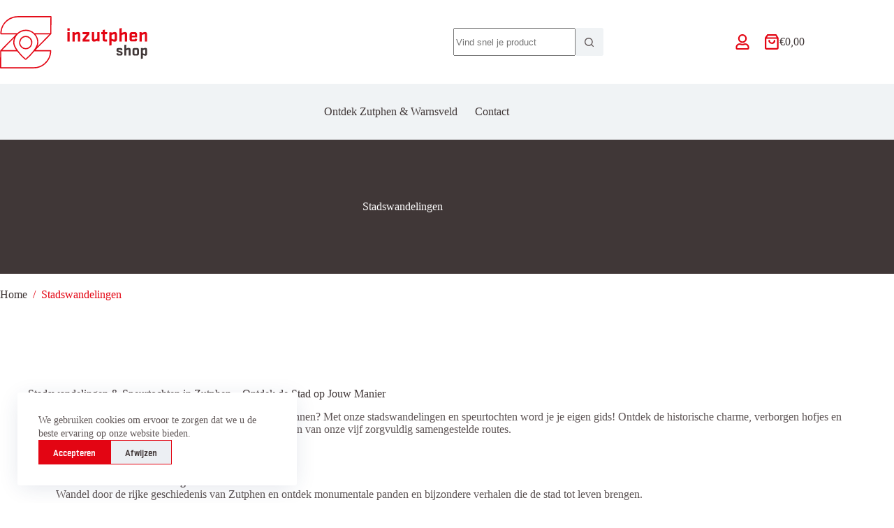

--- FILE ---
content_type: text/css
request_url: https://shopfie.nl/wp-content/uploads/useanyfont/uaf.css
body_size: 65
content:
				@font-face {
					font-family: 'roc-grotesk';
					src: url('/wp-content/uploads/useanyfont/6782Roc-Grotesk.woff2') format('woff2'),
						url('/wp-content/uploads/useanyfont/6782Roc-Grotesk.woff') format('woff');
					  font-display: auto;
				}

				.roc-grotesk{font-family: 'roc-grotesk' !important;}

		

--- FILE ---
content_type: text/css
request_url: https://shopfie.nl/wp-content/themes/blocksy-child/assets/public/assets/frontend.be42fdf0.css
body_size: 676
content:
.products li.product{position:relative;background:var(--paletteColor8);box-shadow:0 4px 14px #00000014;transition:box-shadow .1s ease-in-out}.products li.product .ct-image-container{margin-bottom:10px}.products li.product:hover{box-shadow:0 6px 18px #0000001f}.products li.product .woocommerce-loop-product__link{position:static;padding:20px}.products li.product .woocommerce-loop-product__link:after{content:"";position:absolute;top:0;right:0;bottom:0;left:0}.products li.product.product-category{padding:20px}.products li.product.product-category mark{display:none}html:focus-within{scroll-behavior:smooth}.entry-content>*:not(p){margin-bottom:initial}.ct-footer [data-row=top]{position:relative}.ct-footer [data-row=top] .ct-container{padding-top:calc(var(--container-spacing) * .5);padding-bottom:calc(var(--container-spacing) * 1.5)}.ct-footer [data-row=top]:after{content:"";position:absolute;right:0;bottom:0;left:0;height:4vw;background-image:url("data:image/svg+xml;charset=utf-8,%3Csvg xmlns=%27http://www.w3.org/2000/svg%27 preserveAspectRatio=%27none%27 viewBox=%270 0 500 150%27%3E%3Cpath fill=%27%23e30513%27 d=%27M0 150 500 0v150H0z%27/%3E%3C/svg%3E")}.ct-footer [data-row=middle] .ct-container{padding-top:calc(var(--container-spacing) * .5)}.ct-footer [data-row=bottom] .ct-container{grid-template-columns:1fr 437px;align-content:center}.ct-footer [data-row=bottom] .ct-container>div{justify-content:center}.ct-breadcrumbs{padding-top:20px;padding-bottom:20px}.hero-section figure+header{min-height:15vw!important}body .container-link{position:relative}body .container-link a:after{content:"";position:absolute;top:0;right:0;bottom:0;left:0}body .container-link .gb-inside-container{position:initial}body .sloped-bottom{position:relative}body .sloped-bottom:after{content:"";position:absolute;background-size:100% 100%;min-height:0;height:4vw;right:0;bottom:0;left:0;background-image:url("data:image/svg+xml;charset=utf-8,%3Csvg xmlns=%27http://www.w3.org/2000/svg%27 preserveAspectRatio=%27none%27 viewBox=%270 0 500 150%27%3E%3Cpath fill=%27%23fff%27 d=%27M0 150 500 0v150H0z%27/%3E%3C/svg%3E");z-index:5}body .sloped-top{position:relative}body .sloped-top:before{content:"";position:absolute;background-size:100% 100%;min-height:0;height:4vw;top:0;right:0;left:0;background-image:url("data:image/svg+xml;charset=utf-8,%3Csvg xmlns=%27http://www.w3.org/2000/svg%27 preserveAspectRatio=%27none%27 viewBox=%270 0 500 150%27%3E%3Cpath fill=%27%23fff%27 d=%27M0 150 500 0v0H0z%27/%3E%3C/svg%3E");z-index:5}


--- FILE ---
content_type: text/css
request_url: https://shopfie.nl/wp-content/uploads/generateblocks/style-348.css
body_size: 318
content:
.gb-container-0e3f9f6d > .gb-inside-container{padding-top:80px;padding-bottom:80px;max-width:1200px;margin-left:auto;margin-right:auto;}.gb-grid-wrapper > .gb-grid-column-0e3f9f6d > .gb-container{display:flex;flex-direction:column;height:100%;}p.gb-headline-377fd62b{font-size:30px;line-height:1.3em;font-weight:bold;text-transform:uppercase;}p.gb-headline-28f1e86d{font-size:30px;font-weight:bold;text-transform:uppercase;}p.gb-headline-2cdf4084{font-size:30px;font-weight:bold;text-transform:uppercase;}h2.gb-headline-1e5ae159{display:flex;align-items:center;}h2.gb-headline-1e5ae159 a{color:var(--theme-palette-color-8, #ffffff);}h2.gb-headline-1e5ae159 .gb-icon{line-height:0;color:var(--theme-palette-color-8, #ffffff);display:inline-flex;}h2.gb-headline-1e5ae159 .gb-icon svg{width:1em;height:1em;fill:currentColor;}:root{--gb-container-width:1100px;}.gb-container .wp-block-image img{vertical-align:middle;}.gb-grid-wrapper .wp-block-image{margin-bottom:0;}.gb-highlight{background:none;}.gb-shape{line-height:0;}

--- FILE ---
content_type: image/svg+xml
request_url: https://shopfie.nl/wp-content/uploads/2023/01/payoff-smaakmakers.svg
body_size: 2446
content:
<svg xmlns="http://www.w3.org/2000/svg" id="Layer_1" viewBox="0 0 505.3 60.7">
  <style>
    .st0{fill:#262626}
  </style>
  <path d="M29.6 0c.9-.3.5 1.9.5 1.9-.1 0-2.9.3-10.3 14.5a98.1 98.1 0 0 0-7.9 20.9c-.3 1.7-2.4 1.1-3 .7C4 34.3 0 6.1 0 1.8c0-1.7 3.4.1 3.3 1.9-.1 1.8 1.6 23.8 6.7 31.1C21.4 1.8 28.7.4 29.6 0zM38.9 25.8c.4-.8 1.1 0 .7 1.5-.7 2-3.1 4.7-7.6 3.7-.8 2.7-2.6 5.2-5.6 5-2.9-.2-3.7-3.5-3.5-5.7.2-2.2 1.4-6.8 3.4-7.1.2-1.2 1.1-2.2 2.7-2.3 1.6-.1 4.1 1.8 3.7 7l-.1 1.1c2 .8 4.4.5 5.8-2.2l.5-1zm-12 8.4c1.5.1 2.8-2 3.4-3.8a8.4 8.4 0 0 1-3.6-4.3c-.7.4-1.7 3.1-1.7 4.3-.1 1.3 0 3.6 1.9 3.8zm2.3-11.3c-1 .1-1.1 1.5-.8 2.5a5 5 0 0 0 2.3 2.7c0-2.2-.1-5.3-1.5-5.2z" class="st0"/>
  <path d="M53.1 25.8c.4-.8 1.1 0 .7 1.5-.7 2-3.1 4.7-7.6 3.7-.8 2.7-2.6 5.2-5.6 5-2.9-.2-3.7-3.5-3.5-5.7.2-2.2 1.4-6.8 3.4-7.1.2-1.2 1.1-2.2 2.7-2.3 1.6-.1 4.1 1.8 3.7 7l-.1 1.1c2 .8 4.4.5 5.8-2.2l.5-1zm-12 8.4c1.5.1 2.8-2 3.4-3.8a8.4 8.4 0 0 1-3.6-4.3c-.7.5-1.7 3.1-1.7 4.3-.1 1.3-.1 3.6 1.9 3.8zm2.2-11.3c-1 .1-1.1 1.5-.8 2.5a5 5 0 0 0 2.3 2.7c.1-2.2 0-5.3-1.5-5.2z" class="st0"/>
  <path d="M54.9 25.6l-1.7 2.9c-.4.5-1.3-.6-.7-1.7l1.1-2.1c.2-.4.1-.2.1-1.4 0-1.9.6-4.1 1.7-4 .9.1 1.4 1.5 1.3 1.9 0 .5-.6 1.1-.3 1.4.2.3.7.1.8.1.4-.2 1.6-1.1 3-.4.8.5.5 2 .5 2.2-.1 1.4-.9 1.3-.9 3.9-.1 2.6.2 4.7 2.6 4.7 2.9 0 5.6-4.9 7-7.4.5-1 1.4.4.2 2.8-.5.8-3.4 6.8-7.6 6.6-4.5-.2-4.7-4.9-4.7-6-.2-2.8.8-3.8.5-4.1-.7-.5-.7.4-1.4.4s-1.3-.3-1.5.2zM78.2 29.1a7 7 0 0 0 1.1 2.3l.4-.1c2.2-.2 2.8-1.6 2.8-3.5 0-3.4-1.2-4.3-1.9-5.5a14 14 0 0 1-2 5.5c-.2.4-1.5-.2-1.1-1 .4-.8 1.6-2.5 2.2-6.2.2-1.3.5-2.4 1.6-2.4 2 .1 1.7 2.4 1.8 3.4.1 1.3 1.7 5.3 1.7 6.7-.3 3-2.6 4.7-4.3 4.4.9.8 2 1.3 3.3 1.3 4.4 0 7.3-5.6 8.7-8.2.5-1 1.4.4.2 2.8-.5.8-3.7 7.4-9.6 7.1-4.1-.2-5.9-2.9-6.7-6.4 0 0 0-.8.8-1.1.7-.2.9.6 1 .9z" class="st0"/>
  <path d="M112.9 35.8c-6.4-.2-3.5-10.4-4-10.4-.5-.1-2.4 9.8-5.4 9.8-3.2-.1-.5-8.2-2-8.3-.8-.1-3.1 9.2-5.8 9-3.2-.3-.3-9.2-1.7-9.2-.2 0-.4.4-1.2 1.9-.4.5-1.4-.5-.8-1.6l1.3-2.2c.7-1.1 2-1.1 2.7.9.7 1.9-.5 7 .1 7.3 1 .4 4-7.6 4.4-8.4.9-1.6 3.4-1.3 3.5 1.4 0 1-.5 6.7.1 6.8.5.1 3.2-7.5 3.7-8.8.5-1.4 2.2-1.1 3.2 0 .8.8-2.4 9.6 2.3 9.9 3.5.2 6.4-5.4 7.8-7.9.5-1 1.3.4.1 2.8-.5.6-3.7 7.1-8.3 7z" class="st0"/>
  <path d="M131.5 35.4c-3.6.1-4.1-3.6-4.1-3.6s-2.2 4-4.3 3.9c-1.1 0-4-1-3.3-6.7.7-5.6 4.5-8.2 6.4-8.1 3.5.1 3.2 3.1 3.1 3.4-.5 1.6-1.1 1.1-1.5 1 0 0 .4-2.5-1.7-2.6-1.7-.1-3.5 2.6-4.1 5.3-.7 2.8-.2 5.6 1.2 5.6 2.2 0 4.1-6 4.3-7.5.1-.6 2.3-.1 2.2.8-.1 0-2.2 6.4 1.8 6.4 1.8 0 4.1-1.9 7.3-7.7.5-1 1.4.4.1 2.8-.9 2-3.9 7-7.4 7z" class="st0"/>
  <path d="M149.3 35.4c-3.6.1-4.1-3.6-4.1-3.6s-2.2 4-4.3 3.9c-1.1 0-4-1-3.3-6.7.7-5.6 4.5-8.2 6.4-8.1 3.5.1 3.2 3.1 3.1 3.4-.5 1.6-1.1 1.1-1.5 1 0 0 .4-2.5-1.7-2.6-1.7-.1-3.5 2.6-4.1 5.3-.7 2.8-.2 5.6 1.2 5.6 2.2 0 4.1-6 4.3-7.5.1-.6 2.3-.1 2.2.8-.1 0-2.2 6.4 1.8 6.4 1.8 0 4.1-1.9 7.3-7.7.5-1 1.4.4.1 2.8-.9 2-3.9 7-7.4 7z" class="st0"/>
  <path d="M166.9 35.6c-5 .1-6.1-3.4-6.4-4.2-.7-2 .7-2 1.1-2.2 2.8-.6 4.8-3.1 5-4.8.1-.6.1-1.9-1.3-1.9-1.9.1-6.3 6.2-7.6 11.5-.5 2.3-1.1 2.2-1.4 2.2-1.2 0-1.3-3.4-1.1-6.3s3.3-22.1 3.6-23.9c.3-1.8 0-2 1.6-1.6 1.3.4.7 2.7.7 2.7s-3 12.1-3.5 22.8c.8-.8 4.2-9.4 7.9-9.1 2.5.2 3.2 2.1 2.8 3.8-.9 4.5-6.1 6.4-6.1 6.4s1.1 2.6 5 2.6c7 0 9.3-5.5 10.7-8 .5-1 1.3.4.1 2.8-.3.7-3 7.1-11.1 7.2z" class="st0"/>
  <path d="M198.1 35.8c-6.4-.2-3.5-10.4-4-10.4-.5-.1-2.4 9.8-5.4 9.8-3.2-.1-.5-8.2-2-8.3-.8-.1-3.1 9.2-5.8 9-3.2-.3-.3-9.2-1.7-9.2-.2 0-.4.4-1.2 1.9-.4.5-1.4-.5-.8-1.6l1.3-2.2c.7-1.1 2-1.1 2.7.9.7 1.9-.5 7 .1 7.3 1 .4 4-7.6 4.4-8.4.9-1.6 3.4-1.3 3.5 1.4 0 1-.5 6.7.1 6.8.5.1 3.2-7.5 3.7-8.8.5-1.4 2.2-1.1 3.2 0 .8.8-2.4 9.6 2.3 9.9 3.5.2 6.4-5.4 7.8-7.9.5-1 1.3.4.1 2.8-.5.6-3.6 7.1-8.3 7z" class="st0"/>
  <path d="M216.7 35.4c-3.6.1-4.1-3.6-4.1-3.6s-2.2 4-4.3 3.9c-1.1 0-4-1-3.3-6.7s4.5-8.2 6.4-8.1c3.5.1 3.2 3.1 3.1 3.4-.5 1.6-1.1 1.1-1.5 1 0 0 .4-2.5-1.7-2.6-1.7-.1-3.5 2.6-4.1 5.3-.7 2.8-.2 5.6 1.2 5.6 2.2 0 4.1-6 4.3-7.5.1-.6 2.3-.1 2.2.8-.1 0-2.2 6.4 1.8 6.4 1.8 0 4.1-1.9 7.3-7.7.5-1 1.4.4.1 2.8-.8 2-3.8 7-7.4 7z" class="st0"/>
  <path d="M234.4 35.6c-5 .1-6.1-3.4-6.4-4.2-.7-2 .7-2 1.1-2.2 2.8-.6 4.8-3.1 5-4.8.1-.6.1-1.9-1.3-1.9-1.9.1-6.3 6.2-7.6 11.5-.5 2.3-1.1 2.2-1.4 2.2-1.2 0-1.3-3.4-1.1-6.3S226 7.8 226.3 6s0-2 1.6-1.6c1.3.4.7 2.7.7 2.7s-3 12.1-3.5 22.8c.8-.8 4.2-9.4 7.9-9.1 2.5.2 3.2 2.1 2.8 3.8-.9 4.5-6.1 6.4-6.1 6.4s1.1 2.6 5 2.6c7 0 9.3-5.5 10.7-8 .5-1 1.3.4.1 2.8-.4.7-3.1 7.1-11.1 7.2z" class="st0"/>
  <path d="M253.7 25.6c.5-1 1.3.4.1 2.8-.4.8-3.5 7.2-8.1 7.1-5.5-.1-6.1-4.4-6-7.6.1-3.2 3-9.6 6.3-7.6 2.5 1.6 1.1 4.5.2 6.7-1 2.5-2.6 4.5-3.5 5.5.5.5 1.5.8 2.5.8 4.3.1 7-5.1 8.5-7.7zm-9-3.5c-1.2-.2-3.7 5.6-2.9 9 2-2.2 2.2-3.3 2.7-4.7.8-1.9 1.3-4.1.2-4.3z" class="st0"/>
  <path d="M255.4 25.6l-1.7 2.9c-.4.5-1.3-.6-.7-1.7l1.1-2.1c.2-.4.1-.2.1-1.4 0-1.9.6-4.1 1.7-4 .9.1 1.4 1.5 1.3 1.9 0 .5-.6 1.1-.3 1.4.2.3.7.1.8.1.4-.2 1.6-1.1 3-.4.8.5.5 2 .5 2.2-.1 1.4-.9 1.3-.9 3.9-.1 2.6.2 4.7 2.6 4.7 2.9 0 5.6-4.9 7-7.4.5-1 1.4.4.2 2.8-.5.8-3.4 6.8-7.6 6.6-4.5-.2-4.7-4.9-4.7-6-.2-2.8.8-3.8.5-4.1-.7-.5-.7.4-1.4.4s-1.3-.3-1.5.2z" class="st0"/>
  <path d="M270.3 29.1a7 7 0 0 0 1.1 2.3l.4-.1c2.2-.2 2.8-1.6 2.8-3.5 0-3.4-1.2-4.3-1.9-5.5a14 14 0 0 1-2 5.5c-.2.4-1.5-.2-1.1-1 .4-.8 1.6-2.5 2.2-6.2.2-1.3.5-2.4 1.6-2.4 2 .1 1.7 2.4 1.8 3.4.1 1.3 1.7 5.3 1.7 6.7-.3 3-2.6 4.7-4.3 4.4.9.8 2 1.3 3.3 1.3 4.4 0 7.3-5.6 8.7-8.2.5-1 1.4.4.2 2.8-.5.8-3.7 7.4-9.6 7.1-4.1-.2-5.9-2.9-6.7-6.4 0 0 0-.8.8-1.1.7-.2.9.6 1 .9zM305.2 25.6c.5-1 1.3.4.1 2.8-.4.8-3.5 7.2-8.1 7.1-5.5-.1-6.1-4.4-6-7.6.1-3.2 3-9.6 6.3-7.6 2.5 1.6 1.1 4.5.2 6.7-1 2.5-2.6 4.5-3.5 5.5.5.5 1.5.8 2.5.8 4.3.1 7-5.1 8.5-7.7zm-9-3.5c-1.2-.2-3.7 5.6-2.9 9 2-2.2 2.2-3.3 2.7-4.7.8-1.9 1.3-4.1.2-4.3z" class="st0"/>
  <path d="M306.6 26.1c-.2 0-.6 1-1.4 2.4-.4.5-1.4-.5-.8-1.6l1.3-2.2c.6-1.1 2.1-1.7 2.9.4 1 2.6-.8 6.8.4 7.1.9.2 3.6-7.3 4.2-8.6.5-1.3 1.9-1.2 2.8-.1.8.9-2.8 9.5 1.9 9.9 3.7.3 6.4-5.1 7.8-7.6.5-1 1.3.4.1 2.8-.4.8-3.4 6.8-7.9 6.7-6.2-.2-3.7-7.6-4.6-7.8-.5-.1-1.9 7.4-4.9 7.2-2.3-.2-1.7-4-1.5-6.4.1-1.3.1-2.2-.3-2.2zM348.1 28.4c-.2.5-2.3 5.5-6.5 6.7 1.8 2.5 3.2 6.6 2.8 12.9-.2 4.3-2.2 12.8-7 12.7-4.4-.1-7.1-6.3-6.3-14.8 1.4-15.1 4.4-31.4 7.4-40.7.7-2 2.9.3 2.6 1.4 0 0-3.8 8.8-6.1 25.3 1.8-.4 4 .4 5.3 1.7 3.8-.5 6.8-6.4 7.7-8 .5-1 1.3.4.1 2.8zm-10.8 30.2c2.9.1 4.6-3.7 5.3-11.5.6-7.3-1.2-10.3-3-11.6-1.5 0-3.8-.5-4.8-1.7-1.4 10.2-3.2 24.7 2.5 24.8z" class="st0"/>
  <path d="M351.6 35.7c-4.7.1-5.2-5.5-5-6.6l.6-4c.4-1.1 2.3-1 2.3.1 0 .3-2.3 8.8 2.4 8.5 3.2-.1 6.2-5.5 7.6-8 .5-1 1.4.4.2 2.8-.5.7-3.8 7.2-8.1 7.2zm-1.8-15.1c-.1.8-.9 1.4-1.8 1.3-1.1-.2-1.4-1.1-1.3-1.7 0-.5.6-2 1.9-1.9 1.3.2 1.3 1.5 1.2 2.3z" class="st0"/>
  <path d="M360.2 31.9l.1 6.5c.8-.2 1.6-.2 2.2-.2 0 0 1.7 1 1 1.6-.8-.2-1.9-.1-3.1.2-.1 3.1-.2 6.1-.5 7.7-1.7 8.2-6.8 9.2-9.1 9.2-3.5-.1-6.1-2.4-5.9-5.7.4-5.3 7.9-10.3 13.3-12.2 0-5.2-.2-10.7 1.3-14.8.2-.5 2.5-.1 2.1.9-1.3 2.9-1.4 6.8-1.4 6.8zm-13.4 19.4c-.1 1-.2 3.7 4 4.2 4.2.4 6.6-6 7.1-9.5.2-1.7.3-3.5.3-5.3-5.2 2-11.3 6.7-11.4 10.6zm16-31.4a2 2 0 0 1-2.1 1.9c-1.1-.2-1.4-1.1-1.3-1.7 0-.5.7-2.3 2-2.2 1.1.1 1.4 1.3 1.4 2zM368.4 26.1c-.2 0-.6 1-1.4 2.4-.4.5-1.4-.5-.8-1.6l1.3-2.2c.6-1.1 2.1-1.7 2.9.4 1 2.6-.8 6.8.4 7.1.9.2 3.6-7.3 4.2-8.6.5-1.3 1.9-1.2 2.8-.1.8.9-2.8 9.5 1.9 9.9 3.7.3 6.4-5.1 7.8-7.6.5-1 1.3.4.1 2.8-.4.8-3.4 6.8-7.9 6.7-6.2-.2-3.7-7.6-4.6-7.8-.5-.1-1.9 7.4-4.9 7.2-2.3-.2-1.7-4-1.5-6.4.1-1.3.1-2.2-.3-2.2z" class="st0"/>
  <path d="M395.6 35.7c-1.4-.1-2.2-.7-2.6-1.3.3 2.9.2 7.3 0 11.5-.2 4.3-1.2 13.6-5.7 13.3-4.4-.3-3.6-5.6-3.5-6.3.5-5.6 4-16 5.8-19.9l1.3-2.9-.3-1.7c-.2-1.1-.7-2.5-1.2-2.5-.2 0-.8 1.3-1.6 2.7-.4.5-1.4-.5-.8-1.6.3-.5 1.7-3.1 2.2-3.3 1.4-.5 2.5 1.6 3 3.8 1.6-3.1 3.7-5.9 6.1-5.8 4.1.2 4.1 4.8 4.1 5-.2 3.5-3.3 9.2-6.8 9zm-4.7-2.1l-.9 2.3c-1 2.3-3.8 9.7-4.3 16.5-.2 2.3 0 4.7 1.1 4.7 2.9.1 3.8-7.7 4.1-11.5a80 80 0 0 0 0-12zm7.3-10.2c-2.2-.2-4.2 3.3-5.7 6.7l.2 2.2c.2-.2.5-.5.8-.5.4.1.6 1.8 2.2 1.9 3.2.1 4.3-4.9 4.6-6.7.3-3-1.1-3.5-2.1-3.6zM406.8 25.6l-1.7 2.9c-.4.5-1.3-.6-.7-1.7l1.1-2.1c.2-.4.1-.2.1-1.4 0-1.9.6-4.1 1.7-4 .9.1 1.4 1.5 1.3 1.9 0 .5-.6 1.1-.3 1.4.2.3.7.1.8.1.4-.2 1.6-1.1 3-.4.8.5.5 2 .5 2.2-.1 1.4-.9 1.3-.9 3.9-.1 2.6.2 4.7 2.6 4.7 2.9 0 5.6-4.9 7-7.4.5-1 1.4.4.2 2.8-.5.8-3.4 6.8-7.6 6.6-4.5-.2-4.7-4.9-4.7-6-.2-2.8.8-3.8.5-4.1-.7-.5-.7.4-1.4.4s-1.2-.3-1.5.2z" class="st0"/>
  <path d="M428.9 30.9c-.7 2.6-2.9 5.3-5.6 5-3-.3-3.7-3.7-3.5-5.7.4-3.9 1.5-5.5 2.2-6.4.4-.5.8-.7 1.1-.7.1-1.1 1.1-2.2 2.7-2.3 1.4-.1 4.4 1.7 3.5 8.1 1.5.5 3.2.6 4.9.4v-1.4c.1-1.4.7-3.5 1.7-5.2 2.9-4.9 7.3-2.4 6.2 2.2-.5 2.5-2.3 4.7-5.5 5.7.3 1.6 1.2 2.8 3.3 2.8 4.3 0 6.8-5.3 8.3-7.8.5-1 1.3.4.1 2.8-.5.8-3.6 7.2-8.2 7.1-3.8-.1-5.2-2.2-5.7-4.5-2 .4-3.9.4-5.5-.1zm-7.1-.5c-.1 1 0 3.6 2 3.8 1.3.1 3-1.9 3.4-3.8a7.1 7.1 0 0 1-3.6-4.3c-.3 0-1.4 1.3-1.8 4.3zm4.2-7.5c-1 .1-1.4 2.2-.3 3.7l1.7 1.6c.3-3-.3-5.4-1.4-5.3zm11.3 2c-.4 1.2-.8 2.6-.8 3.9a6.7 6.7 0 0 0 3.3-2.8c2.1-3.3-.4-6.6-2.5-1.1z" class="st0"/>
  <path d="M465.3 33.4c4.3 0 6.8-5.3 8.3-7.8.5-1 1.3.4.1 2.8-.4.8-3.5 7.2-8.1 7.1-3.7-.1-5.2-2-5.7-4.3a10 10 0 0 1-5.1-.5c-.4.8-.7 1.6-1.2 2.3-1 1.4-1.7 3-3.3 3-4.2 0-3.8-10-3.7-11.4 0-1.3 2.6-1.6 2.3.2-.2 1-.4 8.8 1.6 9.1 1 .2 2.2-2.3 2.9-4.8a9.1 9.1 0 0 1-.2-4.7c.3-1.8 1.2-3.6 1.7-3.5 1.3.1 1.3 1.8 1.3 3.8-.1 1-.2 2.6-.8 4.3 1 .7 2.7.8 4.3.5V28c.1-3.2 3-9.4 6.3-7.6 4 2.1.1 9.7-4.1 10.4.3 1.6 1.3 2.6 3.4 2.6zm-.3-11.5c-1-.2-2.9 3.5-3.1 6.8a5.7 5.7 0 0 0 3.1-2.8c.6-1 1.5-3.7 0-4z" class="st0"/>
  <path d="M475.3 25.6l-1.7 2.9c-.4.5-1.3-.6-.7-1.7l1.1-2.1c.2-.4.1-.2.1-1.4 0-1.9.6-4.1 1.7-4 .9.1 1.4 1.5 1.3 1.9 0 .5-.6 1.1-.3 1.4.2.3.7.1.8.1.4-.2 1.6-1.1 3-.4.8.5.5 2 .5 2.2-.1 1.4-.9 1.3-.9 3.9-.1 2.6.2 4.7 2.6 4.7 2.9 0 5.6-4.9 7-7.4.5-1 1.4.4.2 2.8-.5.8-3.4 6.8-7.6 6.6-4.5-.2-4.7-4.9-4.7-6-.2-2.8.8-3.8.5-4.1-.7-.5-.7.4-1.4.4s-1.3-.3-1.5.2z" class="st0"/>
  <path d="M490.2 29.1a7 7 0 0 0 1.1 2.3l.4-.1c2.2-.2 2.8-1.6 2.8-3.5 0-3.4-1.2-4.3-1.9-5.5a14 14 0 0 1-2 5.5c-.2.4-1.5-.2-1.1-1 .4-.8 1.6-2.5 2.2-6.2.2-1.3.5-2.4 1.6-2.4 2 .1 1.7 2.4 1.8 3.4.1 1.3 1.7 5.3 1.7 6.7-.3 3-2.6 4.7-4.3 4.4.9.8 2 1.3 3.3 1.3 4.4 0 7.3-5.6 8.7-8.2.5-1 1.4.4.2 2.8-.5.8-3.7 7.4-9.6 7.1-4.1-.2-5.9-2.9-6.7-6.4 0 0 0-.8.8-1.1.7-.2.9.6 1 .9z" class="st0"/>
</svg>


--- FILE ---
content_type: image/svg+xml
request_url: https://shopfie.nl/wp-content/uploads/2023/01/inzutphen-shop-logo.svg
body_size: 1944
content:
<svg xmlns="http://www.w3.org/2000/svg" viewBox="0 0 890 316.4" xmlns:v="https://vecta.io/nano"><path d="M309.6 109.1l-95.5 97.1h92.3a3.17 3.17 0 0 1 2.5 1l.3.3a4 4 0 0 1 .7 1.8v.4c-.5 58.8-47.6 106.7-105 106.7H3.5a3.61 3.61 0 0 1-2-.6l-.5-.4-.7-1-.3-1.5.9-103.2a3.25 3.25 0 0 1 1.1-2.5l95.5-97.1H5.2a3 3 0 0 1-2.4-1.1 3.32 3.32 0 0 1-1-2.5C2.3 47.7 49.4-.2 106.8 0H308a3.49 3.49 0 0 1 2.2.8l.2.2a3.11 3.11 0 0 1 .9 1.7l.1.8-.5 62-.3 41.2-.1.9v.2l-.1.2-.5.8zM8.8 103h95.9a75.42 75.42 0 0 1 51.8-20.8A74 74 0 0 1 208 103h95.9l.8-96.1H106.8a95.2 95.2 0 0 0-48.1 13A100.9 100.9 0 0 0 8.8 103zm294.1 110.3h-95.5a372.48 372.48 0 0 1-46 48.3 9.6 9.6 0 0 1-12.6 0 364.36 364.36 0 0 1-45.2-48.3H7.8l-.4 52.6-.4 43.5h197.8a96.17 96.17 0 0 0 63.2-23.8 101.76 101.76 0 0 0 34.9-72.3zM225 160a70.62 70.62 0 0 0-19.8-50.1 67.71 67.71 0 0 0-48.7-20.7c-38.71.601-69.759 32.185-69.7 70.9-.3 26.6 34.2 67.1 66.5 96.1a2.61 2.61 0 0 0 3.5 0c32.8-29 67.9-69.4 68.2-96.2zm-145.2.1a79 79 0 0 1 5-27.2l-72.1 73.3h85.7c-10.7-15.5-18.7-31.8-18.6-46.1zm145.6 24.7l73.4-74.7h-84.3a77.66 77.66 0 0 1 17.4 50.1 61 61 0 0 1-6.5 24.6zm-41.2-53.5a41.1 41.1 0 0 1-28.7 69.5 38.62 38.62 0 0 1-28-11.9 41.1 41.1 0 0 1 28.7-69.5 39 39 0 0 1 28 11.9zm4.4 28.8a33.9 33.9 0 0 0-9.4-23.8 32 32 0 0 0-23.1-9.8 34 34 0 0 0-23.7 57.5 32 32 0 0 0 23.1 9.8c18.421-.225 33.206-15.278 33.1-33.7z" fill="#e30513"/><path d="M730.06 225.23c0-1.73-.38-2.31-2-2.79l-16.06-4.9c-4.14-1.35-7.21-4.81-7.21-9.24v-5.1a10 10 0 0 1 10-10.1h15.29a10.13 10.13 0 0 1 10.2 10.1v2.5l-10.58 1.93v-2.5a2.51 2.51 0 0 0-2.6-2.5h-8.66c-2 0-2.79 1-2.79 2.5v1.25a2.8 2.8 0 0 0 2 2.69l16.07 4.91c4.9 1.63 7.21 4.9 7.21 9.33v5.29a10.12 10.12 0 0 1-10.2 10.09h-16.06a10 10 0 0 1-10-10.09V226l10.58-1.93v2.6a2.51 2.51 0 0 0 2.6 2.5h9.61a2.31 2.31 0 0 0 2.6-2.5zm33 13.46H752v-64l11.06-1.93v23.86c3.84-1.73 11.54-4.43 16.25-4.43 6.54 0 10.2 4.52 10.2 10.1v36.45h-11.07v-33.23a2.41 2.41 0 0 0-2.6-2.5c-2.4 0-8 2-10.2 2.89a3.88 3.88 0 0 0-2.59 3.84zm38.47-10.09v-25.4a10 10 0 0 1 10-10.1h18.27a10.13 10.13 0 0 1 10.2 10.1v25.4a10.12 10.12 0 0 1-10.2 10.09h-18.28a10 10 0 0 1-10-10.09zm27.41-22.9a2.51 2.51 0 0 0-2.6-2.5h-11.17a2.5 2.5 0 0 0-2.59 2.5v20.4a2.5 2.5 0 0 0 2.59 2.5h11.16a2.51 2.51 0 0 0 2.6-2.5zM890 229.56c0 5.58-3.66 10.1-10.2 10.1-4.71 0-11.83-2.41-16.25-4v21.35l-11.06 1.92V193.1h11.06v3.08c4.42-1.63 11.54-4 16.25-4 6.54 0 10.2 4.52 10.2 10.1zm-11.06-24.43a2.39 2.39 0 0 0-2.6-2.5c-2.4 0-8 2-10.19 2.88-1.83.68-2.6 1.73-2.6 3.18v14.42c0 1.45.77 2.5 2.6 3.18 2.21.86 7.79 2.88 10.19 2.88a2.4 2.4 0 0 0 2.6-2.5z" fill="#403737"/><path d="M890 108.5v45h-13.7v-40.9a2.86 2.86 0 0 0-.8-2.2 3.24 3.24 0 0 0-2.4-.9 8.63 8.63 0 0 0-2.8.4l-3.6 1-3.5 1.2-2.7.9a4.22 4.22 0 0 0-2.4 1.9 5.38 5.38 0 0 0-.8 2.8v35.9h-13.6V97.3h13.1v4.3l4.6-1.8c1.8-.7 3.6-1.2 5.5-1.8a53.84 53.84 0 0 1 10.5-1.9 12 12 0 0 1 9.3 3.6 12.49 12.49 0 0 1 3.3 8.8zm-62-3.8a13.33 13.33 0 0 1 .9 4.9v19.5h-31.6v9.3a2.46 2.46 0 0 0 .8 2.1 3.34 3.34 0 0 0 2.3.9h11.9a3.17 3.17 0 0 0 2.3-.9 3 3 0 0 0 .9-2.2v-2.6l13.2 2.4v3.1a12 12 0 0 1-12.3 12.2H796a13 13 0 0 1-4.9-.9 13.58 13.58 0 0 1-3.9-2.7 13.13 13.13 0 0 1-2.6-4 13.33 13.33 0 0 1-.9-4.9v-31.3a13.72 13.72 0 0 1 .9-4.9 11.6 11.6 0 0 1 2.6-3.9 13.58 13.58 0 0 1 3.9-2.7 11.62 11.62 0 0 1 4.9-1h20.6a11.31 11.31 0 0 1 4.9 1 13.58 13.58 0 0 1 3.9 2.7 11.6 11.6 0 0 1 2.6 3.9zm-12.3 7.4a3 3 0 0 0-.9-2.2 3.34 3.34 0 0 0-2.3-.9h-12a3.17 3.17 0 0 0-2.3.9 3 3 0 0 0-.9 2.2v5.7h18.4zm-59.5-16a30.86 30.86 0 0 0-10.4 1.9l-5.3 1.8a37.35 37.35 0 0 0-4.3 1.8V72l-13.6 2.4v79.1h13.6v-35.8a5.38 5.38 0 0 1 .8-2.8 4.22 4.22 0 0 1 2.4-1.9l2.7-1 7.1-2.1a8.63 8.63 0 0 1 2.8-.4 3.24 3.24 0 0 1 2.4.9 2.86 2.86 0 0 1 .8 2.2v40.9h13.6v-45a12.49 12.49 0 0 0-3.3-8.8 12 12 0 0 0-9.3-3.6zm-52.4 3.6a12.49 12.49 0 0 1 3.3 8.8v33.9a12.66 12.66 0 0 1-3.3 8.8 12 12 0 0 1-9.3 3.6 30.13 30.13 0 0 1-4.8-.5 36.42 36.42 0 0 1-5.3-1.2l-5.3-1.7-4.6-1.6v26.4l-13.6 2.4V97.4h13.6v3.8l4.6-1.6 5.3-1.7a31.59 31.59 0 0 1 10.1-1.8 12 12 0 0 1 9.3 3.6zm-10.4 12.6a2.86 2.86 0 0 0-.8-2.2 3.24 3.24 0 0 0-2.4-.9 8.63 8.63 0 0 0-2.8.4l-7.1 2.1-2.7 1c-2.1.8-3.2 2.1-3.2 3.9v17.8c0 1.8 1.1 3.1 3.2 3.9l2.7 1a35.94 35.94 0 0 0 3.5 1.2l3.6.9a11.59 11.59 0 0 0 2.8.4 3 3 0 0 0 2.4-.9 3.29 3.29 0 0 0 .8-2.2zm-46.3-3.2l2.4-11.9h-15.3V81.8l-13.6 2.4v13.1H612v11.9h8.5v31.9a13.33 13.33 0 0 0 .9 4.9 13.13 13.13 0 0 0 2.6 4 13.58 13.58 0 0 0 3.9 2.7 13 13 0 0 0 4.9.9h14.8v-12h-10.2a3.34 3.34 0 0 1-2.3-.9 3.1 3.1 0 0 1-.9-2.2v-29.4zm-58.7 23.8h-.1a5.38 5.38 0 0 1-.8 2.8 4.22 4.22 0 0 1-2.4 1.9l-2.7.9-3.5 1.2-3.6 1a8.63 8.63 0 0 1-2.8.4 3.24 3.24 0 0 1-2.4-.9 2.86 2.86 0 0 1-.8-2.2V97.1h-13.6v45a12.5 12.5 0 0 0 3.3 8.8 12 12 0 0 0 9.3 3.6 53.84 53.84 0 0 0 10.5-1.9l5.5-1.8 4.6-1.8v4.3H602V97h-13.6zm-47.7-23.2V97.2h-41.2v12.5h24.2L499.2 141v12.5h42.1V141h-25.2zm-68.9-13.6a53.84 53.84 0 0 0-10.5 1.9l-5.5 1.8-4.6 1.8v-4.3h-13.1v56.3h13.6v-35.9h.1a5.38 5.38 0 0 1 .8-2.8 4.75 4.75 0 0 1 2.4-1.9l2.7-.9 3.5-1.2 3.6-1a8.63 8.63 0 0 1 2.8-.4 3.24 3.24 0 0 1 2.4.9 2.86 2.86 0 0 1 .8 2.2v40.9h13.6v-45a12.49 12.49 0 0 0-3.3-8.8 12 12 0 0 0-9.3-3.6zm-63.9-7.3h13.6V73.6h-13.6zm0 64.7h13.6V97.2h-13.6z" fill="#e30513"/></svg>